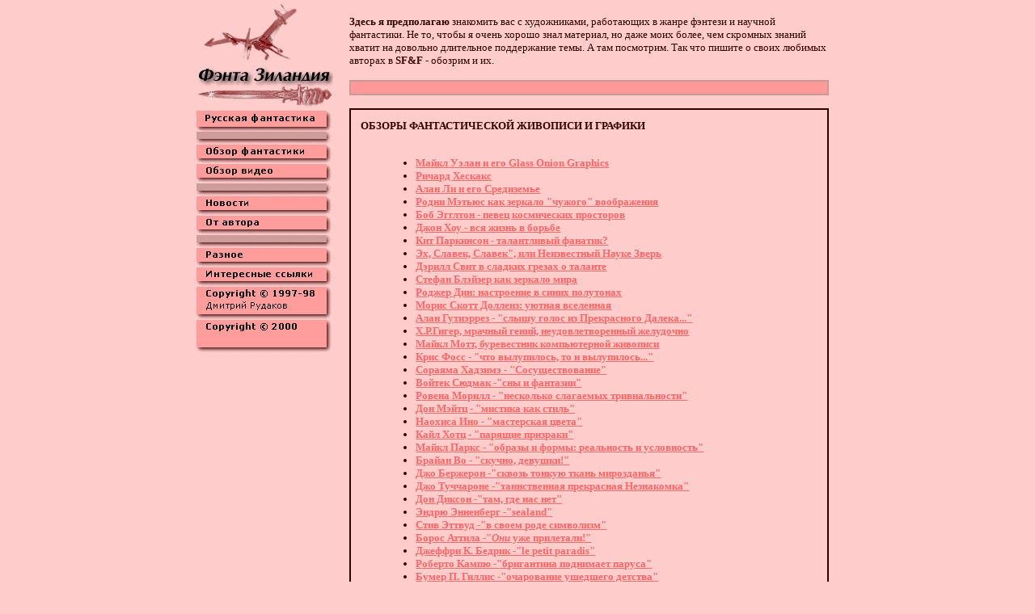

--- FILE ---
content_type: text/html; charset=x-mac-cyrillic
request_url: http://fantasy.rusf.ru/art_fz21.html
body_size: 18670
content:
<HTML><HEAD>
<link rel="stylesheet" href="/fz/fz.cfm.htm">
<title>Фэнта Зиландия - Живоись</title>
</HEAD>
<BODY BGCOLOR="#FFCCCC" TEXT="#330000" LINK="#FF6666" ALINK="#FF9933" VLINK="#990033" topmargin=0>
<div align=center><table border=0 width=800>
<tr>
<td width=172 valign=top>
<table width="172" border="0" cellspacing="0" cellpadding="0">
<TR><TD VALIGN="TOP"><IMG SRC="/images/log_dragon.gif" WIDTH=170 HEIGHT=134 BORDER=0 ALT="Лого - Фэнта Зиландия"></TD></TR></TABLE>
<table width="172" border="0" cellspacing="0" cellpadding="0">
<TR><td align="LEFT" valign="TOP"><noindex><a href="http://www.rusf.ru" target="_top"><img src="/fz/images/link_rusf.gif" width=167 height=26 alt="Русская фантастика" border="0"></a></noindex></TD></TR>
<TR><td align="LEFT" valign="TOP"><img src="/fz/images/link_separator.gif" width=168 height=16 alt="sep" border=0></TD></TR>
<TR><td align="LEFT" valign="TOP"><a href="/fz/index.htm" target="_top"><img src="/fz/images/link_lookup.gif" width=168 height=24 alt="Обзор фантастики" border="0"></a></TD></TR>
<TR><td align="LEFT" valign="TOP"><a href="/video/video-list.html" target="view2"><img src="/fz/images/link_video.gif" width=168 height=24 alt="Обзор видео" border="0"></a></TD></TR>
<TR><td align="LEFT" valign="TOP"><img src="/fz/images/link_separator.gif" width=168 height=16 alt="sep" border=0></TD></TR>
<TR><td align="LEFT" valign="TOP"><a href="/index.html#news_start" target="view2"><img src="/fz/images/link_news.gif" width=168 height=24 alt="Новости" border="0"></a></TD></TR>
<TR><td align="LEFT" valign="TOP"><a href="/author_fz.html" target="view2"><img src="/fz/images/link_author.gif" width=168 height=24 alt="От автора" border="0"></a></TD></TR>
<TR><td align="LEFT" valign="TOP"><img src="/fz/images/link_separator.gif" width=168 height=16 alt="sep" border=0></TD></TR>
<TR><td align="LEFT" valign="TOP"><a href="/other_fz.html" target="view2"><img src="/fz/images/link_other.gif" width=168 height=24 alt="Другие интересные материалы" border="0"></a></TD></TR>
<TR><td align="LEFT" valign="TOP"><noindex><a href="http://rusf.ru/links/index.htm" target="view2"><img src="/fz/images/link_links.gif" width=168 height=24 alt="Интересные ссылки" border="0"></a></noindex></TD></TR>
<TR><td align="LEFT" valign="TOP"><img src="/fz/images/link_copyright.gif" width=168 height=41 alt="" border=0></TD></TR>
<TR><td align="LEFT" valign="TOP"><img src="/fz/images/link_copyright2.gif" width=168 height=41 alt="" border=0></TD></TR>
</TABLE>
</td>
<td width=628 valign=top>
<CENTER><br>
<TABLE WIDTH="96%" CELLSPACING=0 CELLPADDING=0>
<TR><td valign="TOP">
<b>Здесь я предполагаю</b> знакомить вас с художниками, работающих в жанре фэнтези и научной фантастики. Не то, чтобы я очень хорошо знал материал, но даже моих более, чем скромных знаний хватит на довольно длительное поддержание темы. А там посмотрим. Так что пишите о своих любимых авторах в <b>SF&amp;F</b> - обозрим и их.
</TD></TR></TABLE>
<br><table width="96%" border="0" cellspacing="0" cellpadding="0">
<tr bgcolor="#cc9999">
<td width="100%" valign="TOP"><table width="100%" border="0" cellspacing="2" cellpadding="2">
<tr>
<td bgcolor="#FF9999"><b><span class="label"><font size="-2">&nbsp;</font></span></b></td>
</tr>
</table>
</TD></TR></table>
<a name="art_prev"><br></a><table width="96%" border="0" cellspacing="0" cellpadding="0">
<tr bgcolor="#330000"><td width="100%" valign="TOP"><table width="100%" border="0" cellspacing="2" cellpadding="2">
<tr>
<td bgcolor="#FFCCCC">
<table width="100%" border="0" cellspacing="5" cellpadding="5">
<tr><td><b>ОБЗОРЫ ФАНТАСТИЧЕСКОЙ ЖИВОПИСИ И ГРАФИКИ</b><p>
<TABLE WIDTH="96%" CELLSPACING=5 CELLPADDING=5>
<TR>
<td align="LEFT" valign="TOP">
<ul>
<li><A HREF="art_fz.html#whelan" TARGET="_self">Майкл Уэлан и его Glass Onion Graphics</A>
<li><A HREF="art_fz.html#hescox" TARGET="_self">Ричард Хескакс</A>
<li><A HREF="art_fz.html#lee" TARGET="_self">Алан Ли и его Средиземье</A>
<li><A HREF="art_fz2.html#matthews" TARGET="_self">Родни Мэтьюс как зеркало "чужого" воображения</A>
<li><A HREF="art_fz2.html#eggleton" TARGET="_self">Боб Эгглтон - певец космических просторов</A>
<li><A HREF="art_fz2.html#jhowe" TARGET="_self">Джон Хоу - вся жизнь в борьбе</A>
<li><A HREF="art_fz3.html#parkinson" TARGET="_self">Кит Паркинсон - талантливый фанатик?</A>
<li><A HREF="art_fz3.html#slawec" TARGET="_self">Эх, Славек, Славек", или Неизвестный Науке Зверь</A>
<li><A HREF="art_fz3.html#sweet" TARGET="_self">Дэрилл Свит в сладких грезах о таланте</A>
<li><A HREF="art_fz4.html#blaser" TARGET="_self">Стефан Блэйзер как зеркало мира</A>
<li><A HREF="art_fz5.html#dean" TARGET="_self">Роджер Дин: настроение в синих полутонах</A>
<li><A HREF="art_fz6.html#dollens" TARGET="_self">Морис Скотт Долленз: уютная вселенная</A>
<li><A HREF="art_fz7.html#gutierrez" TARGET="_self">Алан Гутиэррез - "слышу голос из Прекрасного Далека..."</A>
<li><A HREF="art_fz7.html#giger" TARGET="_self">Х.Р.Гигер, мрачный гений, неудовлетворенный желудочно</A>
<li><A HREF="art_fz7.html#mott" TARGET="_self">Майкл Мотт, буревестник компьютерной живописи</A>
<li><A HREF="art_fz8.html#chrisfoss" TARGET="_self">Крис Фосс - "что вылупилось, то и вылупилось..."</A>
<li><A HREF="art_fz8.html#sorayamahajime" TARGET="_self">Сораяма Хадзимэ - "Сосуществование"</A>
<li><A HREF="art_fz8.html#wojteksiudmak" TARGET="_self">Войтек Сюдмак -"сны и фантазии"</A>
<li><A HREF="art_fz9.html#rowenamorrill" TARGET="_self">Ровена Морилл - "несколько слагаемых тривиальности"</A>
<li><A HREF="art_fz9.html#donmaitz" TARGET="_self">Дон Мэйтц - "мистика как стиль"</A>
<li><A HREF="art_fz9.html#naohisainoue" TARGET="_self">Наохиса Ино - "мастерская цвета"</A>
<li><A HREF="art_fz10.html#kylehotz" TARGET="_self">Кайл Хотц - "парящие призраки"</A>
<li><A HREF="art_fz10.html#michaelparks" TARGET="_self">Майкл Паркс - "образы и формы: реальность и условность"</A>
<li><A HREF="art_fz10.html#brianwaugh" TARGET="_self">Брайан Во - "скучно, девушки!"</A>
<li><A HREF="art_fz11.html#joebergeron" TARGET="_self">Джо Бержерон -"сквозь тонкую ткань мирозданья"</A>
<li><A HREF="art_fz11.html#joetucciarone" TARGET="_self">Джо Туччароне -"таинственная прекрасная Незнакомка"</A>
<li><A HREF="art_fz11.html#dondixon" TARGET="_self">Дон Диксон -"там, где нас нет"</A>
<li><A HREF="art_fz12.html#andrewannenberg" TARGET="_self">Эндрю Энненберг -"sealand"</A>
<li><A HREF="art_fz12.html#steveattwood" TARGET="_self">Стив Эттвуд -"в своем роде символизм"</A>
<li><A HREF="art_fz12.html#borosattila" TARGET="_self">Борос Аттила -"<B><I>Они</I></B> уже прилетали!"</A>
<li><A HREF="art_fz13.html#bedrick" TARGET="_self">Джеффри К. Бедрик -"le petit paradis"</A>
<li><A HREF="art_fz13.html#campus" TARGET="_self">Роберто Кампю -"бригантина поднимает паруса"</A>
<li><A HREF="art_fz13.html#gillis" TARGET="_self">Бумер П. Гиллис -"очарование ушедшего детства"</A>
<li><A HREF="art_fz14.html#monti" TARGET="_self">Анна Монти - "урбанизация в стиле "киберпанк"</A>
<li><A HREF="art_fz14.html#clark" TARGET="_self">Алан М. Кларк, иллюстрации</A>
<li><A HREF="art_fz14.html#cook" TARGET="_self">Линетт Кук - "парад планет"</A>
<li><A HREF="art_fz15.html#druillet" TARGET="_self">Дрюйе - "стилен и экспрессивен"</A>
<li><A HREF="art_fz15.html#michaels" TARGET="_self">Мелиса Мишел - "радуга зеркальных миров"</A>
<li><A HREF="art_fz15.html#duo" TARGET="_self">Дуо - "и дымка рассветная как настоящая"</A>
<li><A HREF="art_fz16.html#draheim" TARGET="_self">Кейт Драхайм - "вселенная цвета"</A>
<li><A HREF="art_fz16.html#fellwalker" TARGET="_self">Макс Филлволкер - "поэтика компьютерных пейзажей"</A>
<li><A HREF="art_fz16.html#fesher" TARGET="_self">Даррен Фишер - "составляющая успеха"</A>
<li><A HREF="art_fz17.html#figley" TARGET="_self">Крег Фиглей - "небеса обетованные"</A>
<li><A HREF="art_fz17.html#garlick" TARGET="_self">Марк Гарлик - "лед и пламя"</A>
<li><A HREF="art_fz17.html#geier" TARGET="_self">Шарлотта Жийе - "специфика стиля"</A>
<li><A HREF="art_fz18.html#barr" TARGET="_self">Молли Берр - "разнообразие в рамках стандарта"</A>
<li><A HREF="art_fz18.html#goodsell" TARGET="_self">Мэтью Гудселл - "разные темы - разные стили"</A>
<li><A HREF="art_fz18.html#hanequand" TARGET="_self">Дэниел Ханиканд - "фантазии и эмоции"</A>
<li><A HREF="art_fz19.html#hanley" TARGET="_self">Стивен Хэнли - "вид из окна"</A>
<li><A HREF="art_fz19.html#hardy" TARGET="_self">Дэвид А. Харди - "пейзаж под настроение"</A>
<li><A HREF="art_fz19.html#harris" TARGET="_self">Джон Харрис - "скорость"</A>
<li><A HREF="art_fz20.html#hellstrom" TARGET="_self">Тобиас Хеллстром - "лица ужаса"</A>
<li><A HREF="art_fz20.html#horodynski" TARGET="_self">Петр Хородински - "абстрактный сюжет"</A>
<li><A HREF="art_fz20.html#ho" TARGET="_self">Дэвид Хо - "эстетика возвышенной печали"</A>
<li><A HREF="art_fz21.html#horowitz" TARGET="_self">Ришард Хоровитц - "своя манера"</A>
<li><A HREF="art_fz21.html#huff" TARGET="_self">Кеннет А. Хуфф - "произвольная программа"</A>
<li><A HREF="art_fz21.html#howe" TARGET="_self">Джон Хоу - "самодостаточность"</A>
<li><A HREF="art_fz22.html#hughes" TARGET="_self">Дебби Хугес - "вечерние мотивы"</A>
<li><A HREF="art_fz22.html#barlowe" TARGET="_self">Уэйн Д. Барло - "чужой полет"</A>
<li><A HREF="art_fz22.html#beksinsk" TARGET="_self">Дзислав Бексински - "детальные характеристики целого"</A>
<li><A HREF="art_fz23.html#yerka" TARGET="_self">Яцек Йерка - "водный мир"</A>
<li><A HREF="art_fz23.html#hyde" TARGET="_self">Ник Хид - "в вихре образов и красок"</A>
<li><A HREF="art_fz23.html#mac" TARGET="_self">Хунг Мэк - "великаны сказочной страны"</A>
<li><A HREF="art_fz24.html#rising" TARGET="_self">Айзис Райзинг - "пьеса для скрипки без оркестра"</A>
<li><A HREF="art_fz24.html#irwen" TARGET="_self">Жан Ирвин - "образы в серых полутонах"</A>
<li><A HREF="art_fz24.html#joseph" TARGET="_self">Жозеф Александр - "лирика и физика"</A>
<li><A HREF="art_fz25.html#stillwagon" TARGET="_self">Кит Стиллуэгон - "поэзия на кончике кисти"</A>
<li><A HREF="art_fz25.html#ellen" TARGET="_self">Джо Эллен - "сделайте мне красиво"</A>
<li><A HREF="art_fz25.html#campbell" TARGET="_self">Дэн Кэмпбелл - "белеет парус одинокий"</A>
<li><A HREF="art_fz26.html#kashinn" TARGET="_self">Энтони Кашинн - "движение времени"</A>
<li><A HREF="art_fz26.html#johnson" TARGET="_self">Эрик Джонсон - "графика"</A>
<li><A HREF="art_fz26.html#shaw" TARGET="_self">Барклай Шоу - "science fiction& fantasy"</A>
<li><A HREF="art_fz27.html#patrik" TARGET="_self">Жан Патрик Красни - "море красок"</A>
<li><A HREF="art_fz27.html#lebel" TARGET="_self">Лиз Ле Бель - "драгоценность"</A>
<li><A HREF="art_fz27.html#kiesche" TARGET="_self">Пауль Кайше - "Страшно... Аж, жуть!"</A>
<li><A HREF="art_fz28.html#kuznetsov" TARGET="_self">Михаил Кузнецов - "неоромантизм"</A>
<li><A HREF="art_fz28.html#long" TARGET="_self">Дункан Лонг - "лица"</A>
<li><A HREF="art_fz28.html#pinkney" TARGET="_self">Майлз Пинкни - "вуали, балет и полнолуние"</A>
<li><A HREF="art_fz29.html#pamelina" TARGET="_self">Памелина - "... русалка на ветвях сидит"</A>
</ul>
</TD>
</TR></TABLE>
</td></tr></table>
</td></tr></table>
</td></tr></table>
<br><table width="96%" border="0" cellspacing="0" cellpadding="0">
<tr bgcolor="#cc9999">
<td width="100%" valign="TOP"><table width="100%" border="0" cellspacing="2" cellpadding="2">
<tr>
<td bgcolor="#FF9999"><b><span class="label"><font size="-2">&nbsp;</font></span></b></td>
</tr>
</table>
</TD></TR></table>
<a name="horowitz"><br></a><table width="96%" border="0" cellspacing="0" cellpadding="0">
<tr bgcolor="#FF9999"><td width="100%" valign="TOP"><table width="100%" border="0" cellspacing="2" cellpadding="2">
<tr>
<td bgcolor="#FFCCCC">
<table width="100%" border="0" cellspacing="5" cellpadding="5">
<tr>
<td> <noindex><a href="http://wally.rit.edu/horowitz/horowitz.html" target="_blank">Ришард Хоровитц - "своя манера"</a></noindex><p>
<TABLE WIDTH="96%" CELLSPACING=5 CELLPADDING=5>
<TR>
<td align="LEFT" valign="TOP"><table width="168" border="0" cellspacing="0" cellpadding="0" align="LEFT">
<tr>
<td width="160" align="right" valign="top"><a href="art/horowits.jpg"><img src="images/art100_70.jpg" width=160 height=220 alt="Ришард Хоровитц" border=0></a></td>
<td width="8" valign="top"><img src="images/art_right.gif" width=8 height=220 alt="" border="0"></td>
</tr>
<tr>
<td colspan="2" width="168" valign="top"><img src="fz/images/art_bottom2.gif" width=168 height=11 alt="" border=0></td>
</tr>
</table>
<p class="justy2">Хорошо, если в манере художника есть что-то такое, что моментально цепляет взгляд. Необычная форма, деталь, штрих - в общем, что-то, что у других художников не встретишь. Совокупность таких оригинальных находок и составляет индивидуальную манеру, почерк художника. Вот, скажем, картины Ришарда Хоровитц. Каждая из них хороша по-своему. Одну, например, просто приятно разглядывать, другая поражает своей аллегоричностью, размышляя над третьей, можно попытаться разгадать ее тайный смысл, сущность, проникнуться настроением картины. Все это прекрасно. Но не это главное. А главное, на мой взгляд, заключается в том, что в каждой картине Ришарда Хоровитц есть та изюминка, которая делает картину оригинальной в самом прямом смысле этого слова. А оригиналы, как известно, всегда ценились в мире искусства неизмеримо выше даже самых талантливых подделок. <p align="right"><b>Наталья Бережная</b>
</TD>
</TR></TABLE>
</td></tr></table>
</td></tr></table>
</td></tr></table>
<a name="huff"><br></a><table width="96%" border="0" cellspacing="0" cellpadding="0">
<tr bgcolor="#FF9999"><td width="100%" valign="TOP"><table width="100%" border="0" cellspacing="2" cellpadding="2">
<tr>
<td bgcolor="#FFCCCC">
<table width="100%" border="0" cellspacing="5" cellpadding="5">
<tr>
<td><noindex> <a href="http://wwwgoesboing.com/" target="_blank">Кеннет А. Хуфф - "произвольная программа"</a></noindex><p>
<TABLE WIDTH="96%" CELLSPACING=5 CELLPADDING=5>
<TR>
<td align="LEFT" valign="TOP"><table width="168" border="0" cellspacing="0" cellpadding="0" align="LEFT">
<tr>
<td width="160" align="right" valign="top"><a href="art/huff1.jpg"><img src="images/art100_72.jpg" width=160 height=220 alt="Кеннет А. Хуфф" border=0></a></td>
<td width="8" valign="top"><img src="images/art_right.gif" width=8 height=220 alt="" border="0"></td>
</tr>
<tr>
<td colspan="2" width="168" valign="top"><img src="fz/images/art_bottom2.gif" width=168 height=11 alt="" border=0></td>
</tr>
</table>
<p class="justy2">Хорошо иногда расслабиться и посмотреть что-нибудь интересное, но не заумное, красивое, но без психологических надрывов, словом, что-нибудь, подходящее сюиминутному настроению. На мой взгляд, для таких случаев идеально подходят картины Кеннета А. Хуффа. Когда их смотришь, возникает впечатление, что художник при их создании руководствовался одной простой мыслью: "Рисую что хочу и как хочу, а все остальное - не важно". А ведь и действительно, все остальное - не важно. Потому что, если художнику свои собственные работы интересны, то, наверняка, найдутся люди, которым они тоже будут интересны. А модные тенденции, стили, школы - это все преходящее. Главное выразить себя в свободном полете своей фантазии. И очень может статься, что тогда и другие захотят разделить с тобой твое ощущение свободы. И картины твои им в этом помогут. <p align="right"><b>Наталья Бережная</b>
</TD>
</TR></TABLE>
</td></tr></table>
</td></tr></table>
</td></tr></table>
<a name="howe"><br></a><table width="96%" border="0" cellspacing="0" cellpadding="0">
<tr bgcolor="#FF9999"><td width="100%" valign="TOP"><table width="100%" border="0" cellspacing="2" cellpadding="2">
<tr>
<td bgcolor="#FFCCCC">
<table width="100%" border="0" cellspacing="5" cellpadding="5">
<tr>
<td> <noindex><a href="http://www.fantasiaonline.com/howe/index.html" target="_blank">Джон Хоу - "самодостаточность"</a></noindex><p>
<TABLE WIDTH="96%" CELLSPACING=5 CELLPADDING=5>
<TR>
<td align="LEFT" valign="TOP"><table width="168" border="0" cellspacing="0" cellpadding="0" align="LEFT">
<tr>
<td width="160" align="right" valign="top"><a href="art/howe.jpg"><img src="images/art100_74.jpg" width=160 height=220 alt="Джон Хоу" border=0></a></td>
<td width="8" valign="top"><img src="images/art_right.gif" width=8 height=220 alt="" border="0"></td>
</tr>
<tr>
<td colspan="2" width="168" valign="top"><img src="fz/images/art_bottom2.gif" width=168 height=11 alt="" border=0></td>
</tr>
</table>
<p class="justy2">Самодостаточность красоты всегда очевидна. Красивому нет надобности доказывать, что оно красиво. И, может быть, поэтому прекрасные картины легко воспринимаются - они не довлеют над зрителем, не угнетают его чувства и сознание. Напротив, когда смотришь красивую картину, душе легче освободится от тисков повседневности, легче раскрыться и ощутить гармонию мира, и осознать себя в этом мире...
<p class="justy2">Разве не прекрасен "Замок" Джона Хоу? Ничего лишнего. И совершенно не хочется "раскладывать по полочкам" эту красоту, выясняя, что именно дает поразительный эффект устремленности вверх, как сочетаются основные цвета на картине со всевозможными полутонами и т.д. Просто хочется смотреть на "Замок". Этого вполне достаточно. <p align="right"><b>Наталья Бережная</b>
</TD>
</TR></TABLE>
</td></tr></table>
</td></tr></table>
</td></tr></table>
<br><table width="96%" border="0" cellspacing="0" cellpadding="0">
<tr bgcolor="#cc9999">
<td width="100%" valign="TOP"><table width="100%" border="0" cellspacing="2" cellpadding="2">
<tr>
<td bgcolor="#FF9999"><b><span class="label"><font size="-2">&nbsp;</font></span></b></td>
</tr>
</table>
</TD></TR></table>
</CENTER>
<br><div class="sape">	<!--banner banner1-->
<div align='center'><table id='table_x' width='90%' border='0' cellspacing='10'><tr><td align=center><small>
<!-- request: /art_fz21.html 3.15.1.4 fantasy.rusf.ru -->
<!-- sblock start from ip=>3.15.1.4 uri=>/art_fz21.html --><script type="text/javascript">
<!--
var _acic={dataProvider:10};(function(){var e=document.createElement("script");e.type="text/javascript";e.async=true;e.src="https://www.acint.net/aci.js";var t=document.getElementsByTagName("script")[0];t.parentNode.insertBefore(e,t)})()
//-->
</script><!-- sblock end --></small></td></tr></table></div>

<!--
[base64]
--><!--banner-->
</div></td>
</tr> </table></div>
</BODY>
</html>

--- FILE ---
content_type: text/html; charset=x-mac-cyrillic
request_url: http://fantasy.rusf.ru/fz/fz.cfm.htm
body_size: 1600
content:
/* Fantasy стиль */
DIV.sape {color: #FFEEEE;}
DIV.sape A {color: #FFEEEE;}
/* for unix platform */
BODY {font-size: 10pt;}
TABLE	{font-size: 10pt;}
TR	{font-size: 10pt;}
TD	{font-size: 10pt;}
P	{font-size: 10pt;}
CENTER	{font-size: 10pt;}
A	{font-weight: bold;}
H1	{font-size: 18pt; font-weight: bold;}
H2	{font-size: 14pt; font-weight: bold;}
H3	{font-size: 12pt; font-weight: bold;}
H4	{font-size: 11pt; font-weight: bold;}
TT	{font-size: 11pt; font-family: monospace;}
PRE	{font-size: 11pt; font-family: monospace}
CAPTION	{font-size: 10pt; font-weight: bold;}
FORM	{font-size: 10pt;}
OL,UL	{font-size: 10pt; margin-left: 0.5cm; margin-top: 0.5em; margin-bottom: 0.3em;}
DL {font-size: 10pt; margin-left: 0.1em; margin-top: 0.3em; margin-bottom: 0.1em;}
SMALL	{font-size: 9pt;}
EM	{font-size: 12pt;font-style: italic; font-weight: normal;}
BIG	{font-size: 14pt; font-weight: bold;}
XMP	{font-size: 11pt; font-family: monospace; color: #333366}
HR	{size:2; NOSHADE}
UL.marks	{font-size: 9pt; margin-left: 2.3cm; margin-top: 0.2em; margin-bottom: 0.3em }
DIV.plain	{text-align: justify; text-indent: 1cm; margin-bottom: -1.3em}
.plain {text-align: justify; text-indent: 1cm; margin-bottom: 0.1em; margin-top: 0.1em}
.times {}
.200t {; font-size: 130%;}
.120p {font-size: 120%}
div.80p {font-size: 8pt;}
.label {font-size: 11t; font-weight: bold;}
p.justy {text-align: justify; margin-left: 0.5em; margin-right: 4.5em;}
p.justy2 {text-align: justify; margin-left: 0.5em; margin-right: 1.5em;}
P.xspace	{letter-spacing: -0.5em}
H1.red	{color: #CC0033}
H2.red	{color: #CC0033}
H3.red	{color: #CC0033}
